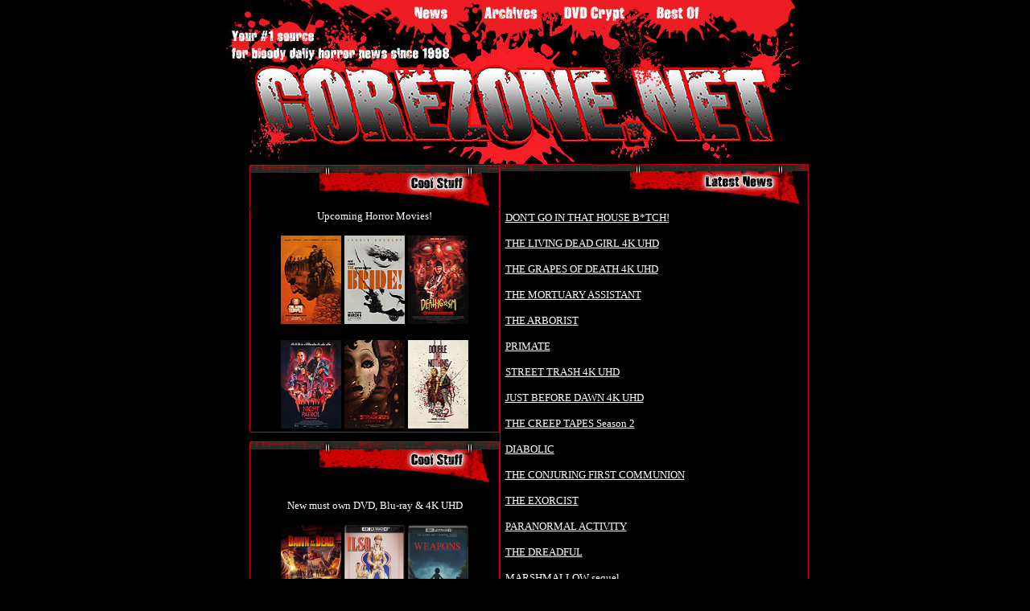

--- FILE ---
content_type: text/html
request_url: http://gorezone.net/
body_size: 2107
content:
<html>
<head>
<title>GOREZONE.NET</title>
<meta name="description" content="Gorezone.net Your #1 source for bloody daily horror news">
<meta name="keywords" content="horror, movies, movie, reviews, clips, trailers, videos, interviews, films, scary, thriller, gore, saw, halloween, jason, friday the 13th, cloverfield, DVD, blood, vampire, werewolf, chainsaw, dexter, john carpenter, freddy krueger, wes craven">
<meta http-equiv="Content-Type" content="text/html; charset=iso-8859-1">

<LINK REL="icon" HREF="favicon.ico" TYPE="image/ico">

<LINK REL="SHORTCUT ICON" HREF="favicon.ico">
</head>
<body bgcolor="black" text="white" link="white" vlink="white" leftmargin="0" topmargin="0" marginwidth="0" marginheight="0">
		   <div align="center">
		  <!-- ImageReady Slices (site.psd) -->
          <table id="Table_01" width="730" height="500" border="0" cellpadding="0" cellspacing="0">
				<tr>
					<td colspan="5">
						<div align="center">
							<img src="images/index_01.jpg" width="719" height="204" alt="" usemap="#index_01c11f03ca" border="0"><map name="index_01c11f03ca"><area shape="rect" coords="530,4,596,31" href="bestof.html" alt=""><area shape="rect" coords="413,4,502,31" href="dvdcrypt/index.html" alt=""><area shape="rect" coords="318,3,394,35" href="archives.html" alt=""><area shape="rect" coords="225,1,286,32" href="news.html" alt=""></map><br>

						</div>
					</td>
				</tr>
				<tr>
					<td rowspan="8"><img src="images/index_02.jpg" width="7" height="546" alt=""></td>
					<td width="300"><img src="images/index_11.jpg" width="311" height="54" alt="" border="0"></td>
					<td rowspan="8">
						<div align="center">
							
						</div>
					</td>
					<td width="370"><img src="images/index_05.jpg" width="384" height="57" alt="" usemap="#index_05c1212e22" border="0"><map name="index_05c1212e22"><area shape="rect" coords="254,16,340,30" href="news.html" alt=""></map></td>
					<td rowspan="8"></td>
				</tr>
				<tr>
					<td align="center" valign="top" width="300" background="images/framesmall.jpg">
						<div align="center">
							<p><font size="2">Upcoming Horror Movies!</font></p>
							<p><img src="images/upcoming/Mini28YEARSLATER2.jpg" alt="" height="110" width="75" border="0"> <img src="images/upcoming/MiniBRIDE1.jpg" alt="" height="110" width="75" border="0"> <img src="images/upcoming/MiniDEATHGASMII.jpg" alt="" height="110" width="75" border="0"></p>
							<p><img src="images/upcoming/MiniNIGHTPATROL.jpg" alt="" height="110" width="75" border="0">  <img src="images/upcoming/MiniTHESTRANGERS3poster.jpg" alt="" height="110" width="75" border="0">  <img src="images/upcoming/MiniREADYORNOT2.jpg" alt="" height="110" width="75" border="0"></p>
						</div>
					</td>
					<td rowspan="5" align="center" valign="top" width="370" background="images/framebig.jpg">
						<div align="center">
							<table width="375" border="0" cellspacing="2" cellpadding="0">
								<tr>
									<td align="center">                                   
<div align="left">	
 
                                   
                                   <p><font size="2" color="white"><a href="news.html">DON'T GO IN THAT HOUSE B*TCH!</a></font></p>
                                   <p><font size="2" color="white"><a href="news.html">THE LIVING DEAD GIRL 4K UHD</a></font></p>
                                   <p><font size="2" color="white"><a href="news.html">THE GRAPES OF DEATH 4K UHD</a></font></p>
                                   <p><font size="2" color="white"><a href="news.html">THE MORTUARY ASSISTANT</a></font></p>
                                   <p><font size="2" color="white"><a href="news.html">THE ARBORIST</a></font></p>
                                   <p><font size="2" color="white"><a href="news.html">PRIMATE</a></font></p>
                                   <p><font size="2" color="white"><a href="news.html">STREET TRASH 4K UHD</a></font></p>
                                   <p><font size="2" color="white"><a href="news.html">JUST BEFORE DAWN 4K UHD</a></font></p>
                                   <p><font size="2" color="white"><a href="news.html">THE CREEP TAPES Season 2</a></font></p>
                                   <p><font size="2" color="white"><a href="news.html">DIABOLIC</a></font></p>
                                   <p><font size="2" color="white"><a href="news.html">THE CONJURING FIRST COMMUNION</a></font></p>
                                   <p><font size="2" color="white"><a href="news.html">THE EXORCIST</a></font></p>
                                   <p><font size="2" color="white"><a href="news.html">PARANORMAL ACTIVITY</a></font></p>
                                   <p><font size="2" color="white"><a href="news.html">THE DREADFUL</a></font></p>
                                   <p><font size="2" color="white"><a href="news.html">MARSHMALLOW sequel</a></font></p>
                                   <p><font size="2" color="white"><a href="news.html">TWISTED</a></font></p>
                                   <p><font size="2" color="white"><a href="news.html">THE DREADFUL</a></font></p>
                                   <p><font size="2" color="white"><a href="news.html">THE BRIDE!</a></font></p>
                                   <p><font size="2" color="white"><a href="news.html">SCREAM 7</a></font></p>
                                   <p><font size="2" color="white"><a href="news.html">THIS IS NOT A TEST</a></font></p>
                                   <p><font size="2" color="white"><a href="news.html">VAMPIRE ZOMBIES... FROM SPACE!</a></font></p>
                                   <p><font size="2" color="white"><a href="news.html">SCREAM 7</a></font></p>
                                   <p><font size="2" color="white"><a href="news.html">THE MUMMY</a></font></p>
                                   <p><font size="2" color="white"><a href="news.html">MARROW</a></font></p>
										<div align="left">
											<div align="left">
												<p align="center"><font color="white"></font></p>
											</div>
										</div>
									</td>
								</tr>
							</table>
						</div>
					</td>
				</tr>
				<tr>
					<td width="300"><img src="images/index_09.jpg" width="311" height="1" alt=""></td>
				</tr>
				<tr>
					<td width="300"><img src="images/index_10.jpg" width="311" height="11" alt=""></td>
				</tr>
				<tr>
					<td width="300"><img src="images/index_11.jpg" width="311" height="54" alt="" border="0"></td>
				</tr>
				<tr>
					<td align="center" valign="top" width="300" background="images/framesmall.jpg">
						<div align="left">
							<div align="left">
								<p align="center"><br>
									<font size="2">New must own DVD, Blu-ray &amp; 4K UHD</a></font></p>
								<p align="center"><img src="dvdcrypt/pix/diabolik/DAWNOFTHEDEAD.jpg" alt="" height="107" width="75" border="0">
                                <img src="dvdcrypt/pix/diabolik/ISLAHAREMKEEPER.jpg" alt="" height="107" width="75" border="0">
                                <img src="dvdcrypt/pix/diabolik/Weapons.jpg" alt="" height="107" width="75" border="0"></p>
								<p align="center"><img src="dvdcrypt/pix/diabolik/JIMMYANDSTIGGS.jpg" alt="" height="107" width="75" border="0">
                                <img src="dvdcrypt/pix/diabolik/RUBY.jpg" alt="" height="107" width="75" border="0">
                                <img src="dvdcrypt/pix/diabolik/SLEEPLESS.jpg" alt="" height="107" width="75" border="0"></p>
								<p align="center"><img src="dvdcrypt/pix/diabolik/THECONJURING4.jpg" alt="" height="107" width="75" border="0">
                                <img src="dvdcrypt/pix/diabolik/THEHOUSEWITHTHELAUGHUNGWINDOWS.jpg" alt="" height="107" width="75" border="0">
                                <img src="dvdcrypt/pix/diabolik/TROMEOANDJULIET.jpg" alt="" height="107" width="75" border="0"></p></p>
							</div>
						</div>
					</td>
				</tr>
				<tr>
					<td width="300"><img src="images/index_13.jpg" width="311" height="1" alt=""></td>
					<td width="370"><img src="images/index_14.jpg" width="384" height="1" alt=""></td>
				</tr>
				<tr>
					<td width="300"><img src="images/index_15.jpg" width="311" height="4" alt=""></td>
					<td width="370"><img src="images/index_16.jpg" width="384" height="4" alt=""></td>
				</tr>
			</table>
			  <!-- End ImageReady Slices -->

			<div align="center">
				<div align="center">
					<p><font size="2"><a href="aboutus.html">About Us</a> | <a href="mailto:arcvile@gmail.com">Contact Us</a></a>
					<p><font size="3">Join </font><font size="3" color="red">GOREZONE</font><font size="3"><br>
								on your favorite social networks</font><font size="2"><br>
                    <a href="https://www.facebook.com/groups/gorezone" target="_blank"><img src="images/networks-Facebook.jpg" width="72" height="72"></a><a href="https://twitter.com/gorezone" target="_blank"><img src="images/networks-Twitter.jpg" width="72" height="72"></a></a><a href="https://letterboxd.com/Gorezone" target="_blank"><img src="images/networks-letterboxd.jpg" width="72" height="72"></a>
<p><font size="1">Created &amp; Edited by Kim Dubuisson (ARC-VILE). Original Site Content Copyright &copy; 1998-Present.<br>
							All film promotional stills/artwork copyright their respective intellectual property holders.</font></p>
					<p>
	
	</body>
</html>